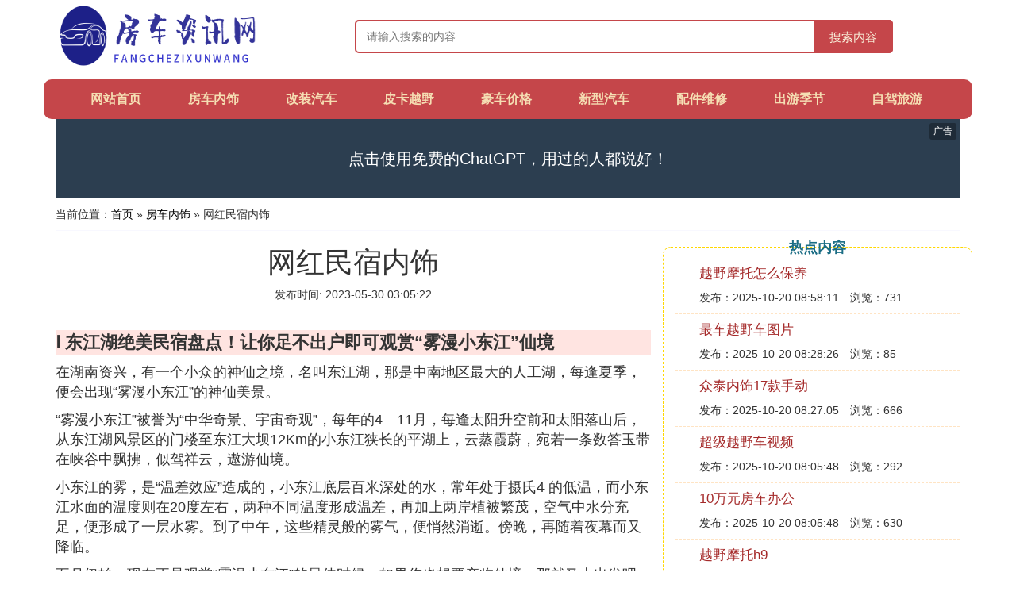

--- FILE ---
content_type: text/html;charset=utf-8
request_url: https://www.hemeirv.com/fangche_1143707
body_size: 31089
content:
<!DOCTYPE html>
<html>
	<head>
		<meta charset="utf-8" />
		<meta name="viewport" content="width=device-width, initial-scale=1.0, user-scalable=no, minimum-scale=1.0, maximum-scale=1.0"/>
		<meta http-equiv="Cache-Control" content="no-siteapp"/>
		<meta http-equiv="Cache-Control" content="no-transform"/>
		<title>网红民宿内饰_东江湖绝美民宿盘点！让你足不出户即可观赏“雾漫小东江”仙境_房车资讯网</title>
		<meta name="description" content="本资讯是关于东江湖绝美民宿盘点！让你足不出户即可观赏“雾漫小东江”仙境,安吉“网紫”民宿来了颜值、景观双C位无边泳池真绝了,民宿装修什么风格比较好2021吸引人的民宿装修风格在这里,2021北京网红打卡地推荐｜这些颜值爆表的酒店民宿让人心动了！相关的内容,由房车资讯网为您收集整理请点击查看详情"/>
		<link href="//www.hemeirv.com/fangche_1143707" rel="alternate" hreflang="zh-Hans">
		<link href="//www.hemeirv.com/big5/fangche_1143707" rel="alternate" hreflang="zh-Hant">
		<link rel="stylesheet" type="text/css" href="//www.hemeirv.com/fangchezixun/css/bootstrap.min.css"/>
		<link rel="stylesheet" type="text/css" href="//www.hemeirv.com/fangchezixun/css/global.css"/>
	</head>
	<body>

		<div class="container header-area">
			<div class="row">
				<div class="logo-area col-md-3 col-sm-12 col-xs-12">
					<a href="//www.hemeirv.com/"><img class="lazy" src="//www.hemeirv.com/fangchezixun/img/loading.jpg" data-original="//www.hemeirv.com/fangchezixun/img/logo.png"></a>
				</div>
				<div class="search-area barmv col-md-9 col-sm-12 col-xs-12">
					<form action="//www.hemeirv.com/search.php" method="post" onsubmit="return check_search();">
						<input type="text" placeholder="请输入搜索的内容" name="searchword" id="searchword">
						<button type="submit" class="searchmv">搜索内容</button>
					</form>
				</div>
			</div>
			
			<div class="container row navigation">
				<ul class="list-unstyled">
					<li class="col-md-1 col-sm-4 col-xs-4"><a href="//www.hemeirv.com/">网站首页</a></li>
					<li class="col-md-1 col-sm-4 col-xs-4"><a href="//www.hemeirv.com/class_fangche_1">房车内饰</a></li>
					<li class="col-md-1 col-sm-4 col-xs-4"><a href="//www.hemeirv.com/class_refit_1">改装汽车</a></li>					
					<li class="col-md-1 col-sm-4 col-xs-4"><a href="//www.hemeirv.com/class_automobile_1">皮卡越野</a></li>					
					<li class="col-md-1 col-sm-4 col-xs-4"><a href="//www.hemeirv.com/class_limousine_1">豪车价格</a></li>					
					<li class="col-md-1 col-sm-4 col-xs-4"><a href="//www.hemeirv.com/class_cars_1">新型汽车</a></li>					
					<li class="col-md-1 col-sm-4 col-xs-4"><a href="//www.hemeirv.com/class_repair_1">配件维修</a></li>					
					<li class="col-md-1 col-sm-4 col-xs-4"><a href="//www.hemeirv.com/class_journey_1">出游季节</a></li>					
					<li class="col-md-1 col-sm-4 col-xs-4"><a href="//www.hemeirv.com/class_zijiayou_1">自驾旅游</a></li>					
				</ul>
			</div>
		</div>
		
		<div class="container content-main">
		    <script src="//www.hemeirv.com/js/a11.js"></script>
			<div class="location col-md-12 col-sm-12 col-xs-12">
				当前位置：<a href="//www.hemeirv.com/">首页</a> &raquo; <a href="//www.hemeirv.com/class_fangche_1">房车内饰</a> &raquo; 网红民宿内饰
			</div>
			
			<div class="row">
				<div class="content-left col-md-8 col-sm-12 col-xs-12">
					<div class="content-title"><h1>网红民宿内饰</h1></div>
					<div class="content-postime">发布时间: 2023-05-30 03:05:22</div>
					<div class="content-content">
					    <script src="//www.hemeirv.com/js/a88.js"></script>
<p class="subparagraph">Ⅰ 东江湖绝美民宿盘点！让你足不出户即可观赏“雾漫小东江”仙境</p>


<p> 在湖南资兴，有一个小众的神仙之境，名叫东江湖，那是中南地区最大的人工湖，每逢夏季，便会出现“雾漫小东江”的神仙美景。</p>     <p> “雾漫小东江”被誉为“中华奇景、宇宙奇观”，每年的4—11月，每逢太阳升空前和太阳落山后，从东江湖风景区的门楼至东江大坝12Km的小东江狭长的平湖上，云蒸霞蔚，宛若一条数答玉带在峡谷中飘拂，似驾祥云，遨游仙境。</p>     <p> 小东江的雾，是“温差效应”造成的，小东江底层百米深处的水，常年处于摄氏4 的低温，而小东江水面的温度则在20度左右，两种不同温度形成温差，再加上两岸植被繁茂，空气中水分充足，便形成了一层水雾。到了中午，这些精灵般的雾气，便悄然消逝。傍晚，再随着夜幕而又降临。</p>     <p> 五月伊始，现在正是观赏“雾漫小东江”的最佳时候，如果你也想要亲临仙境，那就马上出发吧~</p>     <p> 在东江湖附近有几家超漂亮的网红民宿，也在这里推荐给大家，希望大家去到东江湖，可以玩得开心，住得舒服！</p>  <p> <strong> 1、撩翻少女心的湖景民宿</strong> </p>  <p> 这是一幢坐落在资兴白廊环湖路，面朝东江湖畔的白墙清新民宿，结合民宿与旅拍的方式做民宿，让住客可以更好的薯码慧体验当地文化，观赏当地风景。</p>     <p> 民宿<a href="//www.hemeirv.com/class_fangche_1" title="内饰相关内容">内饰</a>简约而不简单，门外的无边泳池唯美浪漫，网红照片随手一拍就秒出图。</p>        <p> 还有亲子嬉水区、烧烤区、阅读区、餐厅等多处网红打卡处。</p>           <p> 民宿餐厅分为室内和室外，绿白色的配色，加上绿植和花卉，清新文艺。</p>        <p> 超级大的房间非常适合度假放松，全景落地玻璃窗，让你在房内就可以亲密接触绝美湖景。</p>              <p> 这间民宿还养了两只猫，“悦悦”和“湾湾”，一点也不怕生，还非常享受被人摸的感觉。还有一只法斗“肥宝”，超级憨，很喜欢跟漂亮小姐姐玩，喜欢撸猫撸狗的朋友们千万不能错过哦~</p>     <p> <strong> 2、多风格混搭型民宿</strong> </p>  <p> 这家民宿位于资兴秀流名居民宿区内，距离东江湖景区门口只要1.7公里，去东江湖赏景非常方便哦~</p>     <p> 民宿的整体风格是简约的Ins风，拥有一个火山沙漠风庭院，庭院里铺满了红褐色的小石头，很有异域风情。</p>        <p> 这里的房间风格很多样，星空房、古风房、卡通房、公主房......无论你喜欢什么样的风格，都可以在这里找得到！</p>           <p> 最受欢迎的是森林房，这是一个非常通透清新的玻璃房，玻璃房对面是一片小树林，绿意盎然，住在里面就好像住进了童话里的森林一样。夜晚天气好的话，还可以看到一整片繁星。</p>     <p> 民宿一楼有一个下沉客厅，布置得很有小资情调，如果遇上雨天，坐在布艺沙发上，静静的听着雨声，看雨滴从房檐落下，也非常有感觉。</p>        <p> <strong> 3、怀旧主题民宿</strong> </p>  <p> 这家以怀旧为主题的loft风民宿，位于资兴东江镇，步行15分钟就能到东江湖了！</p>     <p> 民宿的装修上有一些复古的感觉，小花园也布置得很用心，种了很多绿植和鲜花，坐在庭院的摇摇椅上，吹着微风，有一种突然开阔的感觉。</p>        <p> 民宿的公区空间比较大，设置了工业风的酒吧、咖啡书吧、儿童游乐区等，模闭庭院里还可以自助烧烤，有时候还会有一些驻场表演，夜色烂漫的时候，一群人围着听听歌、喝喝酒，非常放松。</p>           <p> 民宿一共有24间房，榻榻米房、亲子房、套房等，非常适合一群朋友或者一家人出游住宿。</p>           <p> 关注公众号 “Hello客栈” </p>  <p> 更多精彩等你来看！</p>

<p class="subparagraph">Ⅱ 北京宝藏级民宿！带娃喂牛挤奶、帐篷露营全满足，百万SUV可接送</p>
<p>

何以消烦暑，端居一院中。身在北京，虽然疫情之下不能远行，但近郊游还是很不错的选择。旅腊<br />  <br /> 在北京有这样一家民宿，可以让你带上孩子逃离城市热浪，在静谧的小院里享受闲暇时光；也可以一家紧密协作，骑骑民宿里的白马，喂喂农场里的牛羊，亲自过一把挤鲜奶的瘾。这家民宿就是位于延庆的“熙熙与宪宪De乐园”（以下简称“乐园”）。<br />     <br /> 沿着石京龙滑雪场开车十多分钟，就到达了本次的目的地民宿。乐园的创立初衷，是民宿刘老板要为家里的两个孩子——熙熙与宪宪打造的儿童乐园，同时也作为与朋友聚会小憩的根据地。而经过多次精心装修与设计，如今俨然成了北京近郊独具一格的亲子乐园民宿。<br />        <br /> 民宿有6间大床房，每间都配备独立卫浴、麻将桌、一次性浴巾马桶垫和高端品牌洗护，多个家庭同时入住毫无压力。三层天台还搭有儿童帐篷和露天泳池，非常适合朋友聚会、烧烤轰趴。<br />        <br /> 作为乐园最大的亮点，这里简直就是为儿童量身打造出的“城堡空间”：一座7米多高的巨型螺旋滑梯，可以让喜欢冒险的孩子体验从三楼顺滑到底的冲刺感，同时加固的围栏和专业边角处理，能有效防止孩童受伤；低龄段的孩子，可以在儿童爬爬区活动，也可以在小鱼池捞鱼，或在沙坑挖沙，还可以去软垫区荡秋千。此外，乐园内还有娃娃机、5米爬网、充气戏水池、扭蛋机、棉花糖机等设施，全部对儿童开放。<br />     <br /> 更让人惊喜的是，乐园内还养了一只1米多高的吉祥物——白龙马，颜值高、脾气好，小朋友们可以在家长陪同下，在院里和村落骑乘遛弯拍照，也可以到隔壁农场“探亲访友”，在那里，小朋友可以体验到喂养牛羊的快乐，还可以自己动手丰衣足食，现挤牛奶品尝原汁原味的奶皮鲜奶。<br />     <br /> 对于乐园的地理位置，更可谓得天独厚。周边石京龙滑雪场、龙庆峡度假区和玉渡山风景区，开车拆局滑10多分钟抵达。为了方便拖家带口过来旅行的家长们，刘老板还把自己价值100多万的领航员豪华SUV当成了管家车，由自己担当司机，负责应急接送在周边景区游玩的客人们。<br />     <br /> “本身这就是我给孩子们打腊信造的乐园，所以希望所有来过的小朋友都能通过园内的体验和 游戏 挑战收获自信和快乐，也希望客人能把这当成自己家一样，在这里享受城市之外的休闲时光。”谈及自己民宿的运营理念，刘老板这样描述心里的愿景。<br />     <br /> 而正是由于刘老板的这份孩子梦和热心肠，如今的乐园已经成长成了延庆有口皆碑的网红民宿，并吸引到了央视 财经 的新闻采访。对于目前一房难求的现状，接下来刘老板还打算扩充民宿面积，同时还将承接婚礼、会议等团体服务，并将陆续开拓营地帐篷等更加丰富的住宿 娱乐 业态等。<br />     <br /> 眼前无长物，窗下有清风。这个炎炎夏日，京郊避暑还想入住民宿的话，那就首选乐园吧！
</p>
<p class="subparagraph">Ⅲ 宜兴山中藏着一家高颜值民宿，老宅改造而成，有种回到了家的感觉</p>
<p>

宜兴 旅游 业这些年发展非常快，由此也促进了 旅游 相关产业的发展，“民宿”就是其中之一。 <br />  <br />  前几天到宜兴游玩，打卡了云湖风景区、乾园茶厂、古南街等景区，晚上则是住在藏于山中的民宿，这丛颂家民宿人气很旺，是当地小有名气的网红民宿，名字叫“乐天  ·陶山居 ”。<br />     <br />  乐天陶山居坐落在  宜兴市张渚镇境内的山中，与云湖风景区直线距离约3公里。 <br />  <br />  众所周知，宜兴享有“陶都”的美誉，当地的陶器紫砂壶闻名世界，所以在当地可以看到许多以“陶”开头的点名，本以为这里陶山居也是如此，询问了店主后才得知，原来这家民宿的主人叫“陶青”，因主人姓而得名，也是一语双关了。 <br />     <br />  最初时，这里是一栋二层老房子，为陶青父亲当年建造，如今摇身一变成了当地的网红民宿。在最初改造时，主人坚持“修旧如旧”的原则，整体布局几乎未变，只是在原先的基础上进行了一番美化，而原来告喊的那股子古旧气息依然存在，蕴藏在院落及房屋的角角落落。 <br />     <br />  院落外有一条小溪，小溪旁是一大片草坪，这里是民宿的户外休闲区域，高大葱郁渗友郑的树木环绕四周，使得这里看起来格外的幽静。夏末秋初的傍晚已经比较凉爽，三五好友坐下来聊聊天、喝喝茶，非常的惬意。当然，一定要注意防虫蚊，山中的蚊子可非常厉害的哦。 <br />     <br />  房间以24节气命名，比如秋分、立夏、谷雨、雨水等，我住宿的是“雨水”。 <br />  <br />  推门而入，古色古香的气息扑面而来，别出心裁的床头设计让人眼前一亮，宜兴竹海众多，就在民宿周边就有大片的竹海，采用竹子打造的墙壁给人一种返璞归真的感觉。 <br />     <br />  我们晚餐是在民宿解决的，比较有趣的是，这里有一间“星空玻璃房”，正是我们晚餐的用餐点。还别说，在绿树环绕下，室内暖黄色的灯光亮起的那一刻，着实让我惊艳了，宛若秘境，又宛若给人一种新生的力量，脑海间的烦恼与不悦瞬间消失的无影无踪，还会有一丝浪漫的气息哦。 <br />     <br />  生态的食材、地道的烧制方法，让这每一道菜肴都是色香味俱全，瞬间勾起了我的食欲。大家喝着酒、唱着歌、看着星空、吃着美味佳肴，那感觉真是滋润。 <br />     <br />  餐后出去逛一圈，回到民宿发会儿呆，竟然发现这里还藏着一座“泳池”，虽然不大，但这可是在山里。若是你也要到这里来，记得带泳衣哈。
</p>
<p class="subparagraph">Ⅳ 广州周边4大避暑网红亲子民宿，带娃看云海游无边泳池丨南方民宿</p>


<p> <br />  </p>  <p>   暑假带娃出游最让人头疼的就是住宿啦  </p>  <p>   普通酒店早就住腻！乏味单调不说  </p>  <p>   还动不动就订不到房间  </p>  <p>   其实小南觉得不妨找家喜欢的民宿住下  </p>  <p> <br />  </p>     <p> <br />  </p>  <p> <br />  </p>  <p>  <strong>  01 </strong>  </p>  <p>  <strong>  藏在云海山巅的隐世民宿 </strong>  </p>  <p> / 清远外寓精品民宿 /</p>  <p> <br />  </p>     <p> <br />  </p>  <p>   一草一木都是最自然的模样  </p>  <p>   在这里就算是随便走走都够玩上一整天  </p>        <p> <br />  </p>  <p>   小南最期待的就是 <strong>  悬崖无边泳池 </strong>  啦  </p>  <p>   面朝一片童话森林，视野一级棒  </p>  <p>   270 都能尽享秀丽山景  </p>  <p>   是不祥核是有种去了巴厘岛或清迈的感觉  </p>  <p> <br />  </p>           <p> <br />  </p>  <p>   在外·寓的周末 <strong>  永远不会无聊 </strong>  </p>  <p>   睁开眼就能看到最美的晨曦  </p>  <p>   在庭院中泡茶小坐，读本小书  </p>  <p>   小坐发呆、聊天悠然自在  </p>  <p> <br />  </p>           <p> <br />  </p>  <p> <br />  </p>  <p>  <strong>  02 </strong>  </p>  <p>  <strong>  湖畔的“小巴厘岛”野奢民宿 </strong>  </p>  <p> / 惠州惠东爱树·白马河畔 /</p>  <p> <br />  </p>  <p>  <strong>  蓝天白云下让人彷如巴厘岛度假 </strong>  </p>  <p>   民宿精致的雕琢，用心的布置  </p>  <p>   白马河畔像是一件奢侈品与情怀的结合  </p>  <p> <br />  </p>     <p> <br />  </p>  <p>   踏入民宿最让人吸睛的  </p>  <p>  <strong>  180 的独栋网红书屋 </strong>  </p>  <p>  <strong>  3层楼高的书墙 </strong>  </p>  <p>   整整收藏了 <strong>  3000+ </strong>  册图书！  </p>  <p> <br />  </p>     <p> <br />  </p>  <p>  <strong>  爱树的泳池总是刷爆票圈的C位 </strong>  </p>  <p>   面对田野风光，无边际的设计  </p>  <p>   让人感觉能零距离接触自然  </p>  <p>   旁边躺椅也能体验一番巴厘岛式的日光浴  </p>     <p> <br />  </p>  <p>   房间中也将精致贯彻到底  </p>  <p>   房间有多种适合亲子度假的房型  </p>  <p>   暖色调的灯光、贴心子母床设计  </p>  <p>   最赞的是庭院中放置浴缸  </p>  <p>   亲近一番自然，体验一下乡村的静谧  </p>  <p> <br />  </p>        <p>    庭院亲子房  </p>  <p> <br />  </p>  <p>  <strong>  全景透明玻璃的天花板设计 </strong>  </p>  <p>   视野开阔的山景简宴姿让人心情大好  </p>  <p>  <strong>  迎着第一缕阳光吃早餐 </strong>  </p>  <p>   心情好像也会格外美好  </p>  <p> <br />  </p>     <p> <br />  </p>  <p> <br />  </p>  <p>  <strong>  03 </strong>  </p>  <p>  <strong>  天堂山水库的天然山泉水 </strong>  </p>  <p> / 惠州龙门·爱树天堂小镇 /</p>  <p> <br />  </p>     <p> <br />  </p>  <p>   天堂小镇户外泳池的水源  </p>  <p>   就来源于五公里外的 <strong>  天堂山水库 </strong>  </p>  <p>   水质纯净清凉，最适合夏天带娃畅游  </p>  <p> <br />  </p>     <p> <br />  </p>  <p>   还可以爬上楼顶  </p>  <p>   体验同样是山泉水注入的的 <strong>  圆形泳池 </strong>  </p>  <p>   一边看360 无死角的迷人山景  </p>  <p>   大概是这个夏天最惬意的体验~  </p>  <p> <br />  </p>     <p> <br />  </p>  <p>   带娃换上炫酷的游泳装备  </p>  <p>   一脚跳进这个山泉水泳池  </p>  <p>   慢慢地感受这个清凉的夏天  </p>  <p> <br />  </p>     <p> <br />  </p>  <p>   山居，顾名思义  </p>  <p>  <strong>  每间房间都能开窗见山 </strong>  </p>  <p>   房间庭院安置了小板凳  </p>  <p>   和娃在大自然里拥抱春天气息  </p>  <p> <br />  </p>     <p>     山景阳台大床房-红枫  </p>  <p> <br />  </p>  <p>   晚上澄澈的天空中 <strong>  繁星涌动 </strong>  </p>  <p>   带娃到林间去追寻 <strong>  萤火虫 </strong>  的踪迹  </p>  <p>   开启最贴近大自然的一次旅程  </p>  <p> <br />  </p>        <p> <br />  </p>  <p> <br />  </p>  <p>  <strong>  04 </strong>  </p>  <p>  <strong>  藏在仙鹿湖边的自然居所 </strong>  </p>  <p> / 惠州博罗上良民宿 /</p>  <p> <br />  </p>     <p> <br />  </p>  <p>   这个民宿坐落于一个神秘的民宿村落  </p>  <p>   毗邻岭南第一山罗浮山旁  </p>  <p>   民宿一开业凭借独特设计圈粉无数  </p>  <p>   连入住前台都是 <strong>  超适合拍照 </strong>  的 <strong>  落地书墙 </strong>  </p>  <p> <br />  </p>        <p> <br />  </p>  <p>   不止于“吹吹风”、“拦绝看看风景”  </p>  <p>  <strong>  陶艺、采摘、捕鱼、游船、垂钓 </strong>  </p>  <p>  <strong>  逛村、骑行、徒步…… </strong>  </p>  <p>   尝试和孩子们从未有的亲子活动  </p>

<p class="subparagraph">Ⅳ 2021北京网红打卡地推荐｜这些颜值爆表的酒店民宿，让人心动了！</p>


<p> 住宿，就是一睁眼的旅行，它时而熟悉、温暖，时而陌生、疏离。旅行中，好的住宿，不仅仅是梦的容器，还装着山川湖海、璀璨霓虹。</p>  <p> <strong> Read and Rest Hotel 念念行旅</strong> </p>     <p> “Read and Rest Hotel 念念行旅”是共享际孵化的杂志阅读酒店品牌，以阅读主题为核心，酒店及商业为基本运营模式。该项目为老旧建筑进行翻新，以精品读物为核心，将整栋建筑化身为一本立体杂志，同时融入创意性文化内容、聚集多元化社群，打造成为复合型生活体验空间，旨在通过阅读+旅行形式，扩充全新的文化生活与社交体验。60间精品客房，每间配备多本精选杂志代替电视置于房内，为更多回归阅读的人群提供沉浸式阅读旅行体验。</p>  <p> 念念行旅酒店(北京南锣鼓巷北新桥地铁站店)位置：北京市东城区东四北大街69号,近雍和宫西门</p>  <p> <strong> 百花山社</strong> </p>     <p> 百花山社位于百花山国家级自然保护区内百花山山腰，海拔1100米处的黄安坨村。</p>  <p> 百花山社是以商务、文化、休闲、亲子、户外、团建、青旅等为主题打造的高端精品民宿，环境知性优雅。现在可运营有3个院、15间房，能同时容纳35人住宿，接待20-40人会议，目前还有几个小院处于规划设计中，预计2022年全部投入运营，届时总体接待人数能达到90人，经营面积达2000 左右。</p>  <p> 百花山社民宿位置：北京市门头沟区清水镇黄安坨村34号</p>  <p> <strong> 北京金隅八达岭皇冠假日酒店</strong> </p>     <p> 北京金隅八达岭皇冠假日酒店是由北京金隅集团股份有限公司投资兴建并由洲际酒店集团运营管理，在建设阶段便已成功签约成为“北京2022年冬奥会官方接待酒店”之一。酒店整体以松柏为灵感打造并取材于自然界中的众多生灵，让每位下榻宾客充分舒缓旅途疲惫，带来如同步入自然界的灵感享受。酒店拥有274间客房、3个多元化的餐厅、大宴会厅、户外草坪、健身房以及儿童活动区等设施，丰富宾客的商务亦或度假出行。位于园区的温泉滚启也将于今年年初惊喜亮相，延庆必打卡的艺术温泉度假酒店，不负爱与期待。</p>  <p> 北京金隅八达岭皇冠假日酒店位置：北京市延庆区妫水北街1号1-14幢</p>  <p> <strong> 北京陌上花开乡村民宿</strong> </p>     <p> 陌上花开，缓缓归，京郊网红民宿打卡地——陌上花开乡村民宿，地处雾灵山北麓，是北京第一缕阳光升起的地方——密云区新城子镇花园村，小村也是《我们向往生活》的拍摄地。目前，陌上花开乡村民宿由5套不同风格的院落组成：食栈、白桦书院、安达木河&#8226;左岸、花粟等院落。共有14个卧室，可同时接待40人。拥有风格不同的各式客房、餐厅、厨房以及可供游客小憩的休息区，客房均设有空调、独立卫生间，整体风格古朴典雅、浪漫轻奢。自开业以来，以其古朴典雅、轻奢浪漫的装修风格和如梦似幻的内外环境吸引着京津冀的广大民宿爱好者光临。</p>  <p> 2022年底前，在密云不同地区将拥有20个不同风格的院落，可同时接待160人以上。并与亲子农场、文化品鉴、 旅游 康养等业态相融合，全面提升游客民宿旅居的体验感。</p>  <p> 陌上花开乡村民宿位置：北京市密云区新城子镇花园村12号</p>  <p> <strong> 北京天毓山庄</strong> </p>     <p> 北京天毓山庄 旅游 开发有限公司位于北京市房山区周口店镇辛庄村，始建于2005年大好如，是利用原有的荒山及废旧矿坑，经过几年的修建改造，现已建设成为一座具有浓郁欧洲风情的园林式小镇，突出生态种植、乡村 旅游 及 健康 养老，是集餐饮、住宿、会议、培训、 娱乐 、运动、观光、采摘、种植、喂养、烧烤、篝火等为一体的大型休闲、度假的园林式酒店。天毓山庄凭借德国北部山地建筑风格及景观园林的艺术特点，赢得了各界朋友良好的赞誉，也成为房山区废旧矿山改造的经典案例。</p>  <p> 天毓山庄巴登堡阁位置：北京市房山区周口店镇辛庄民族村(近周口店猿人遗址)</p>  <p> <strong> 北京朝林松源酒店</strong> </p>     <p> 北京朝林松源酒店位于北京国家级经济技术开发区——北京经济技术开发区核心商务区，毗邻博大公园，距离北京最大的湿地公园——南海子公园仅2公里，堪称商务、会议、度假胜地。酒店以超五星级标准建造，高贵不失典雅，大气不乏精致。店内珍藏袜或超百幅国际名师创作的画作真迹，拥有施坦威135周年特别珍藏版“金榆翡翠”钢琴，配有老相机博物馆、朝艺术中心，让每一位远道而来的贵宾尽享饕餮艺术盛宴。酒店以体验真诚、感受尊贵为理念，各具特色的客房363间，2500平方米餐饮空间，3000平方米休闲 娱乐 空间，2200平米室内会议空间，可以为贵宾提供“一站式”服务，满足多种需要。希望贵宾在精致典雅的环境和细致周到的服务中度过一段美好时光。</p>  <p> 朝林松源酒店位置：北京市大兴区荣华中路19号朝林广场c座</p>  <p> <strong> 白塔之光酒店（莲咖啡）</strong> </p>       <p> 天恒白塔之光国际青年旅舍位置：北京市西城区阜成门内大街185号(近阜外医院,北京儿童医院)</p>  <p> <strong> 采薇山舍</strong> </p>     <p> 采薇山舍含有三个各具特色的院子，分别为和园、筱苑、童话木屋。和园是花园式风格——小桥流水、平台楼阁、三季赏花、四季常绿。紧邻的乡愁官收藏着颇具情怀的房主小时候收藏的物件和志趣相同的友人捐赠的物件，让80、70、60、50后勾起年轻时的回忆。依照记忆房主重现了儿时一年级（3）班的教室，手摇铃、三八线找回同桌的你，和上课传纸条的你我他！教室外的农耕文化体验活动包含亲子互动手推磨，制作玉米碴子。大、小朋友晚上吃着用柴火煮出的亲自制作的玉米粥定会别有风味。优雅静谧，古今结合的筱园；精巧别致、童话般的木屋，多种体验期待您的光临！</p>  <p> 采薇山舍位置：北京市房山区</p>  <p> <strong> 大城小苑精品民宿</strong> </p>     <p> 这里有诗，也有远方。八个风格迥异的院落组成精品民宿群——大城小苑，灰色的砖石与瓦片让院落与山色相融，风景自然天成。结庐而居，来一场偷得浮生半日闲的修行。赏花、品茶、休闲、聚会，在这个与草木为邻、与山色相容的别院，无需案牍劳形的烦扰，山间空气通透清明，雨后若隐若现青草树木的清香，满足人们对天然环境的渴求。民宿自带餐厅，全部使用无机蔬菜，鸡肉使用自然生长的家养鸡，由五星级酒店大厨亲自下厨，从食材到上桌，保证菜品外观、口感上乘。270度超大窗景，让游客与自然的接触更加直接。</p>  <p> 大城小苑精品民宿位置：北京市密云区下栅子村下窝铺</p>  <p> <strong> 后院驿站</strong> </p>     <p> 后院驿站拥有四套院子和一个活动场地，其中山楂院、柿子院、厂仓为合院整租形式。山楂院包含三间客房，提供两个三人间、一个三人榻榻米间，最佳接待量9人；微墅包含三间客房，可整租可分租，每间客房最佳接待人数为2成人+1-2儿童；主题房暮里为日式江户风客房，最佳接待量2人；柿子院包含三间客房，提供一个四人间榻榻米，2个三人间榻榻米，最佳接待量10人；厂仓包含四间LOFT客房，一间平层客房，可整租分租，最佳接待量10-16人；木工工坊是活动场地，可承办小型会议、主题聚会、影视拍摄等。后院驿站可承担50人左右的住宿、会议。除此之外还有烧烤露台、咖啡厅、公共休息区等，满足朋友聚会、公司团建、家庭度假等需求。</p>  <p> 后院精品民宿RareYard位置：北京市昌平区阳坊镇后白虎涧村梨园巷21号</p>  <p> <strong> 石玖的院</strong> </p>     <p> 在石玖的院子，静坐其中听风声、水声、竹林声，观池中鱼花、听鸟叫虫鸣。约三五好友、品一杯香茗。离一时尘嚣、享一刻清平。</p>  <p> 石玖的院位于十三陵大宫门，极为便利的交通并不会影响到小院的清幽。庭院吸收了徽派、苏式园林及日式枯山水的元素，夏可赏花、冬能观雪。庭院烧烤区，独立又与小院融合一体，美式烤炉让烧烤更有乐趣！</p>  <p> 四间客房简洁且便捷，家具基本选用实木，每个房间都准备了茶具，读书品茗惬意至极。</p>  <p> 厨房设施极为齐全。现磨咖啡为您的下午茶提供多一份选择。而豆浆机又为您的早餐平添一份营养。自动贩卖机让您足不出户即可及时选购各类饮品。</p>  <p> 开业至今三年有余，始终零客诉。来石玖的院，不失为一种极为明智的选择！</p>  <p> 明十三陵·神路-大宫门位置：北京市昌平区十三陵特区昌赤路明十三陵内</p>  <p> <strong> 山今宿精品民宿</strong> </p>     <p> 山今宿坐落于北京密云，它是80后设计师杨光对“生活应有模样”的勾勒与沉淀，从选址、设计到建造、装潢均亲力亲为。它野而不僻，简而不陋。沐浴自然的同时也配备现代舒适家居，如智能马桶、智能窗帘、五星级布草、马油洗浴用品等。它也是京郊一家极受欢迎的标杆性民宿，是大型综艺节目《了不起的长城》《我的桃花源》《跟着书本去旅行》等拍摄地，受过央视、北京卫视多次采访。</p>  <p> 北京山今宿民宿位置：北京市密云区新城子镇崔家峪村下梢子8号</p>  <p> <strong> 森林乡居度假酒店</strong> </p>     <p> 森林乡居是北京海拔最高的高端乡村度假酒店，位于北京市房山区蒲洼乡东村花台景区内，在海拔1208米处。身处在这里，眼耳鼻舌身意，骤地全被“氧”活了。</p>  <p> 森林乡居在数十万平米的茂密森林中营造21栋原生态木屋，内部按照精品酒店精装修，管家式服务。同时拥有四合院落式房屋6000余平方米，配套特色标准客房25间。四合院院落内配套松果农场餐厅，梯田咖啡厅、露台烧烤BBQ、森林健身房、茶室（禅意）、农耕文化（农场及小型动物园）、观景平台等，康体 娱乐 室有高山网球场、篮球场、台球室、棋牌室，多功能会议室、小型电影院等。设立室内外儿童园1000余平方米等丰富的室外游乐设施，尽情享受户外运动的乐趣。</p>  <p> 餐饮方面配套阳光餐厅500余平方米，按照当地当季的食材制作乡村创意菜。</p>  <p> 北京森林乡居度假酒店位置：北京市房山区蒲洼乡东村(近花台景区)</p>  <p> 请注意！前往打卡地游玩前请先确认打卡地是否正常营业，并提前预定哦 </p>  <p> 温馨提示：疫情防控期间，外出游玩时请您严格遵守目的地防控要求，并做好个人防护措施。</p>

<p class="subparagraph">Ⅵ 长沙民宿推荐</p>


<p><strong>出门游玩时，选择住宿地点真的是一件非常令人头疼的事情。作为长沙土著，为大家推荐几个比较有特色的民宿，为所有喜欢长沙的朋友，解决“玩长沙住哪里”的问题。</strong></p><p><img class="lazy illustration" src="//www.hemeirv.com/images/loading.jpg" data-original="//www.hemeirv.com/img_2f738bd4b31c8701edaa3270357f9e2f0708ff0c?x-bce-process=image%2Fresize%2Cm_lfit%2Cw_600%2Ch_800%2Climit_1%2Fquality%2Cq_85%2Fformat%2Cf_auto"/></p><p>1、夜丘民宿</p><p>夜丘民宿位于岳麓山脚下，模卖环境优雅。后院有一面种满各种绿植的小山坡，树影婆娑，山色空濛。从全景玻璃窗望去，好似身处森林之中。</p><p>在民宿5层画廊，长期布展民宿主理人私人收藏的画作雕塑等，值得一看。6层为江景露台，可俯瞰绝斗湘江和橘子洲头。月上高楼，仰望星空，旅居的心灵得到尽情的休憩。<br /></p><p>值得一提的是，门店距离岳麓山景区东门步行仅5分钟，到湘江边步行仅2分钟。地铁一站路即到橘子洲头，打车约5-10分钟或地铁两站路即可到市中心打卡太平街、五一广场和国金IFS等。</p><p>2、直山木集</p><p>吴卓羲、林峯、吴莫愁等20多位明星打卡过的直木山集，你一定得来体验。民宿背靠寨子岭森林公园，距离长沙主城区约半小时车程，周边绿化度高，为名副其实的天然氧吧。内饰以侘寂风装修为底，搭配原木色家具，主打自然简朴概念，低调而不失格调。</p><p>该民宿客源多以家庭出行为主，可承接聚会、团建、会议、婚礼等。除山间图书馆、户外卡拉OK、棋牌桌游等设施外，还可泳池戏水、户外烧烤、投喂兔子，一站式满足所有年龄层度假需求。</p><p>3、什么柠檬泳池民宿</p><p>位于寨子岭森林公园附近的新晋网红“什么柠檬泳池民宿”，从名字看来，就知道与玩水脱不了关系：两大露天泳池配上白色度假休闲躺椅，好玩又出片。</p><p>趁着秋老虎还没走，不如带上亲朋好友欢乐戏水，共品漂浮下午茶。夜幕降临，在民宿自带的户外露营基地来一场BBQ自助烧烤，体验浪漫巴厘岛度假生活。</p><p>4、桐乐民宿</p><p>云烟锁青山，溪水入院庭。在长沙县影珠山海拔380米处，有一处竹林环绕间的桐乐民宿。影珠山美景。在这里，你可以沏一壶茶、捧一本书，树荫下逗猫遛狗看日落，纵情享受举头望明月，低头闻花香，柴扉倚苍苔，古树并码磨绕窗楼的山居生活。</p>

<p class="subparagraph">Ⅶ 三亚民宿推荐三亚民宿推荐酒店</p>
<p>

1、带娃去三亚，想住民宿有哪些选择？2、三亚民宿住哪里比较好3、三亚湾民宿推荐4、三亚民宿哪些都值得推荐？5、三亚民宿推荐三亚亚龙湾必住民宿6、三亚10家最棒的民宿<h2id=&#39带娃去三亚，想住民宿有哪些选择？&#39>带娃去三亚，想住民宿有哪些选择？</h2><br>我来我来，这题我会！以前和朋友去三亚玩的时候做足了攻略，当时看了好多民宿，我都整理下来啦！<br>1.仁恒海棠湾小区<br>安全性五星<br>可住人数8人<br>中国十大豪宅之一，出小区就是沙滩，距离三亚免税店就十分钟的步行距离，交通各方面都很方便。<br>2.泰墅亚龙湾<br>安全性五星<br>可住人数8-9人<br>这家民宿是妥妥的东南亚风格，位于亚龙湾国际旅游度假区内，周边有风情小吃街和海底世界，环境和安全性都非常可。<br>3.天空之墅大东海<br>安全性五星<br>可住人数14人<br>网红民宿馆，房间内的设施非常齐全，有点类似轰趴的感觉，能配答玩的东西特别多，适合带小朋友出行~<br>人多的时候最佳的选择就是住别墅，单看一晚上价格比较贵，但平摊下来一个人可能也就百来块钱。建议题主多在各种APP、旅游网站上对比一下，这样才能get到最优选。有些小众网站做得也还不错，类似“我出价网”这种，通过讨价还价，能省下不少钱，价格很实惠了，而且在一定程度上避免了某些大厂的杀熟<br><h2id=&#39三亚民宿住哪里比较好&#39>三亚民宿住哪里比较好</h2><br>推荐几家性价比高的民宿，阳光大海~春暖花开！<br>1、【海云栖】<br>公寓位于三亚湾椰梦长廊，属于三亚的黄金地段，近看大海，远望青山及美丽的三亚河，闹中取静，远眺南海观音慈悲普度。放眼望去，椰梦长廊尽收眼底。可以住4个人，300多块钱，简直是非常划算！<br>地址：三亚-三亚湾-金鸡岭街21号-海岸龙庭<br>入住民宿者均可在顶楼超级海景观景露台享受慵懒度假时光，清风徐来，惬意盎然，房东特别喜欢交朋友，作为一个本地人最喜欢的就是告诉房客一些小众玩法。小区休闲凉亭，篮球场，健身器材，公共停车场，儿童滑梯，24小时保安巡逻~可以放心入住。<br>2、【存夏】<br>超级海景公寓，俯瞰大海和沙滩，好不惬意，晚上的时候还可以去景观露台，设有圆桌可提供烛光，吹着海风吃着烛光晚餐，只是想象都觉得岁月静好。可以住2人。<br>民宿的装修，简单轻复古，有种高级感。白蓝色的配色，超级舒适放松。还有超大投影屏，躺在床上就可以享受，沉浸式的观影享受。<br>3、【三亚恋海】<br>在温馨的大床上静静的躺着倾听着海浪的声音，门口的沙滩上人们沐浴着暖暖的阳光，楼下老人家陪着孩童戏耍，映入眼帘的是如诗如画的风景。可以住2人。<br><h2id=&#39三亚湾民宿推荐&#39>三亚湾民宿推荐</h2><br>三亚湾民宿推荐有三亚千浔屿宿设计民宿、三亚悦朋·海半间民宿、三亚西西里精品民宿、三亚湾情景海湾海景民宿、三亚大东海HOME套房度假海景民宿等。 <br>1、三亚千浔屿宿设计民宿<br>民宿是独栋别墅带有幽静别致的院子、秋千、座椅、躺椅和吊床，房间布置装修和网红泳池别具一格；中式风格大厅配有休闲区、茶室和书吧；还设有成人网红透明无边泳池、儿童泳池和儿童海洋球池。<br>2、三亚悦朋·海半间民宿<br>垂直亲海距离50米，房间设计主题风格多样，更有海景房等您宠溺。民宿提供有条件免费使用泳圈、儿童沙滩玩具、太阳帽、洗衣机、熨斗等服务，可提供蜜月布置（至少提前一天预约。<br>3、三亚西西里精品民宿<br>入住就能享受免费一日三餐（家常菜，进店免费赠送水果盘和两瓶饮用水，连订3晚可免费享受海鲜加工一次，连订5晚以上可免费享受单程接机或送机一次。民宿一楼有台球吧、自助ktv，三楼还有网红泳池，距离大东海海边十分钟路程，游在山水间住在人情里。<br>4、三亚湾情景海湾海景民宿<br>一线湾区岸线选址，出小区过马路即是三亚湾椰梦长廊海滩，50米亲海距离，适合蜜月、亲子、康养三大主题。<br>5、三亚大东海HOME套房度假海景民宿<br>出小区过马路即是大东海海边浴场沙滩，蜂蜂们可穿泳衣前往，客栈楼下有各式美食，特色文妈后安粉、海鲜火锅、烤肉等，附近还有超市，夏日百货，吃喝购物非常方便。培铅慧<br><h2id=&#39三亚民宿哪些都值得推荐？&#39>三亚民宿哪些都值得推荐？</h2><br>三亚民宿推荐：三亚海盗船家庭旅馆、三亚半夏别馆、三亚巢汐艺术旅居、三亚微蓝艺术旅居、三亚摩卡时光海景旅舍。<br>1、三亚海盗船家庭旅馆<br>在三亚，也有一家海盗风格的家庭旅馆，特别推荐，里面的房型每一款都爱啊~如果把来三亚旅行比作一次远航，那么这里的沙滩、蓝天、白云、椰林、海风，无疑是航程中最有爱的存在，海盗船就可以实现哈哈哈。<br>2、三亚半夏别馆<br>半夏别馆主要以美式乡村风格为主要基调，你激唤可以拥有属于的自己秘密小后花园哦，园内花朵竞相绽放。安静的花园，给人一种自然、舒适的体验感~<br>坐在小院里，一杯香浓醇厚的咖啡，一本充斥喜怒哀乐的小说，一份平和的心情，在喧嚣复杂的世界里，以一种前所未有的安然姿态享受难得的闲适时光。只要你来，就会爱上这里。<br>3、三亚巢汐艺术旅居<br>三亚的个性民宿，店家在背景墙上做的“艺术旅居”。其中的“云上潮汐”，配的是蓝白条纹的床头，好似潮汐时，海水的涨落。还有飞翔的海鸥，近处的被夕阳，染成了金色。这种意境，闭着眼慢慢享受。<br>4、三亚微蓝艺术旅居<br>超特色的英伦范儿装修风格，有着极其浓烈的艺术气息。看看柜子的质感，沙发的布料，都让人能享受到一个优质的假期。<br>5、三亚摩卡时光海景旅舍<br>一面推窗是大海，一面是城市，点缀着红白的窗帘、床品、灯饰。海滩边椰树成林，眺远望去就能看见“漂浮”在蔚蓝海面上的东岛和西岛。日落时分是这里最美的时刻，夕阳、彩霞、早到的星星构成一副夺目的画面，而你就身临其境中。<br>三亚旅游注意事项<br>海南岛紫外线辐射很强烈，游客要带好墨镜、高指数的防晒霜和遮阳伞；要注意选择一些透气的衣服穿，多喝水及适量含盐的汽水。<br>如果出现中暑症状，应及时脱离闷热环境，到凉快的地方休息，服务一些十滴水之类的药物。海南旅游需要穿旅游鞋，不可穿皮鞋。<br>参加高速摩托艇、水上飞机、高速游轮活动的游客要听从该处工作人员的安排，并穿好救身衣，落实各项安全措施，切忌麻痹大意。<br><h2id=&#39三亚民宿推荐三亚亚龙湾必住民宿&#39>三亚民宿推荐三亚亚龙湾必住民宿</h2><br>三亚民宿推荐<br>三亚亚龙湾必住民宿【景咖城市民宿（亚龙湾博后村店】<br>地址：三亚市吉阳区华皓亚龙府<br>_推荐理由<br>【房源介绍】<br>小区隶属于亚龙湾海域附近，三亚唯一的中式王府风格设计的小区，属于亚龙湾最高档的住宅生活小区，从一居室到别墅，多种房型可供选择，面积50-600_。小区保安24小时值班，封闭式管理规范安全。背靠亚龙湾天堂森林公园，免费的天热氧吧~<br>【周边推荐】<br>1.推荐亚龙湾热带天堂森林公园，《非诚勿扰2》的取景拍摄地，距离小区15分钟车程的打卡拍照圣地。<br>2.推荐三亚千古情景区，称之为“一生必看的演出”，距离小区30分钟车程的视听盛宴。<br>3.第三推荐亚特兰蒂斯水世界/水族馆，距离小区30分钟车程哦。<br>4.亚龙湾风景天下第一湾（12公里，这里是亚龙湾海滩哦，三亚最好的沙质哦<br>【附近交通】<br>亚龙湾火车站（9.8公里<br>凤凰机场（24.5公里<br>【附近美食】<br>百花谷商业街（11公里这边是一个商场，里面也有各种美食，价格偏高<br>三亚国际免税城（20公里左右<br>亚龙湾国际玫瑰谷（9.2公里购物广场<br>六盘村（8.3公里这里有地方小吃<br>【农贸市场】<br>吉阳区鸿港农贸市场（8.4公里左右<br>餐厅/水果/蔬菜/超市，这边是一个很大的农贸市场，海鲜，水果，蔬菜，很齐全，一定要和老板讲价<br><h2id=&#39三亚10家最棒的民宿&#39>三亚10家最棒的民宿</h2><br>三亚10家最棒的民宿分别是：三亚十步海岸精品客栈、三亚一米海岸海蓝蓝海景民宿、三亚_乐冲浪客栈、路坡居室、“鹿饮溪”主题民宿、子水·青庐、松涛书院、学而山房、菩墅清奢民宿、花筑·铜鼓岭海暇民宿。<br>1、三亚十步海岸精品客栈<br>位于三亚天涯镇，西二街小组36号，近白龙街。客栈下楼就是沙滩，因为离海近在咫尺，所以取名十步海岸。<br>2、三亚一米海岸海蓝蓝海景民宿<br>位于三亚湾路滨海别墅区9栋，近凤凰岛转盘。一线海景，又处在热闹市区商圈，可步行至商业街，是一家具有滨海城市浓郁气质的海景度假民宿。虽然没有沙滩，但与海连在一起，触手可及。民宿之前曾叫一米海岸，因为离海只有一米。<br>3、三亚_乐冲浪客栈<br>位于海棠湾镇滕海村后海湾，蜈支洲码头旁。是一家以冲浪为主题的客栈，门前即是沙滩。<br>4、路坡居室<br>民宿设计开发融合了博鳌当地南洋文化与琼海传统民居建筑，花砖墙、百年古巷、骑楼等极具海南特色的文化符号相融一体，让每位来客得以一窥乡土文化之魂。<br>5、“鹿饮溪”主题民宿<br>潮起鲸入海，林空鹿饮溪。这座占地五百多平的百年废弃宅院，经过精心设计后令人眼前一亮，前院以海洋为主题，客厅垂吊的鲸鱼灯、蓝色水晶茶几、湖蓝门框许以观者大海的梦境；后院以森林为主题。<br>6、子水·青庐<br>坐落于热带雨林之间，依山傍水，四面通透，终年沐浴海岛的阳光海风，与自然和谐相融。传承了“青庐”一贯的风格，整体改造由青石钢结构和玻璃，构建了一座庄严的殿堂。坐下来喝一杯清茶，看一场日落，赏一片云彩，看世间万千，慈悲喜舍，浸于这份云水禅心。<br>7、松涛书院<br>民宿的建筑风格以简约现代为主旋律，周围胶林环绕，绿树丛阴，园区内的24棵罗汉松错落有致，尽显不一样的热带风光；近3000平米的内湖如宝石一样，镶嵌在民宿园区内。<br>8、学而山房<br>名字取自《论语·学而》，由原黎母山森林公司学校创意改造而成。居于黎母山中，绿树围绕，花映其间，大自然的景色氛围尽收眼底，心也变得空灵。<br>9、菩墅清奢民宿<br>浮华褪去，隐于墅，心归此。整个民宿透露出一种禅意，像是新生，又或者是祷告，仅仅就是把意境熔炼到房间之中。从简单舒服的大厅到落日余晖的瞬间，从富有禅意的浪漫到时尚清新的屋子，我想任何人都无法拒绝这样的悠闲。<br>10、花筑·铜鼓岭海暇民宿<br>掩映于大片椰子林中，面朝大海，水清沙白，树影婆娑。民宿外形灵感取材于龙楼镇传统居民建筑形态——坡屋顶，青瓦白墙源自本土材料，深融于这一片土地。大面积的落地窗，透过阳台便可以望见无垠大海。<br>
</p>
<p class="subparagraph">Ⅷ 安吉“网紫”民宿来了，颜值、景观双C位，无边泳池，真绝了</p>


<p> <br />  </p>     <p> 有多少人会像我一样，因为几张照片而对木野心生向往。</p>  <p> <br />  </p>  <p> <strong> “ 深 沉 如 斯</strong> </p>  <p> <br />  </p>  <p> 薄暮时分，天边的晚霞尚留恋不去，密密层层的山林已染成了黛色，唯有一幢仙气飘飘的白色小楼，点亮了全片的高光。</p>  <p> <br />  </p>        <p> <strong> “ 亮 丽 如 斯</strong> </p>  <p> <br />  </p>  <p> 青翠竹海，碧蓝池水，衬得白色泳池吧更显纯净明亮。</p>  <p> <br />  </p>        <p> 从曙色熹微到暮色四合，无论山林的色调如何变幻，木野的美始终如一。</p>  <p> <br />  </p>  <p> <strong> 编 者 记</strong> </p>  <p> E d i t o r &#39; s N o t e</p>  <p> &#12336;</p>     <p> <strong> The story @ 木 野</strong> </p>  <p> 一场突如其来的新冠疫情，给2020年的开局笼罩了一层阴核碰云，也让 旅游 和民宿业遭遇重击。</p>  <p> <br />  </p>  <p> 禁足许久的国人更向往山野间的绿世界和“森呼吸”，一批新民宿迅速成了小红书上的网红，这其中，安吉木野就是个中翘楚。</p>  <p> <br />  </p>  <p> 2018年，90后杭州小伙天天选择在安吉报福镇的半山之上，开建自己的民宿时，并未曾预料两年后的火爆。</p>  <p> <br />  </p>  <p> 爱 时尚 爱 旅游 也爱喝点小酒的天天，一直有个挺“文艺”的梦想，开个酒吧、咖啡馆，或是城市精品小酒店。</p>  <p> <br />  </p>  <p> 某天他突然想到，老手为何不做个民宿，所有的愿望岂不能尽在其中。</p>  <p> <br />  </p>  <p> 不喜欢杭州民宿扎堆的氛围，也心知莫干山黄金区位早已成稀缺资源，天天把目标放在了竹乡安吉。</p>  <p> <br />  </p>  <p> 2017年的一次避暑之旅，邂逅了报福镇的一座半山民居。从此一切都显得顺风顺水。合伙人是一起长大的表弟，设计师则是他们相识多年的熟人，伦敦艺术大学硕士朱啸尘。</p>  <p> <br />  </p>  <p> 2018年开工到2019年末的试营业，时间不紧不慢地晃悠过去，两个90后小伙的木野终于开张了。</p>  <p> <br />  </p>  <p> 最初只是朋友们过来体验，而在今年疫情过后，木野却一下子火了。各大达人探店过后发布的九宫格，让木野从业内一路火到了业外。</p>  <p> <br />  </p>  <p> 今夏各地网红民宿层出不穷，但红到发紫的妥妥有木野的一个位置，小红书“网紫”这头衔，也是妥妥的笑纳了。</p>  <p> <br />  </p>  <p> -</p>     <p> 1‘</p>  <p> <strong> ABOUT FIRST MEETING</strong> </p>  <p> <strong> 林中的倩影，在竹海的风景C位驻留</strong> </p>  <p> <br />  </p>  <p> 安吉本就是个山清水秀的度假宝地，从各大豪华酒店扎堆落户便可见一斑。</p>  <p> <br />  </p>  <p> <strong> 整片整片未被打搅的山林、竹海，清澈的溪流</strong> ，为新民宿留下了尽情挥洒的空间。</p>  <p> <br />  </p>        <p> 找到木野费了些许周折，需得从山路拐上一段陡坡。</p>  <p> <br />  </p>  <p> <strong> 半山的高度，让木野与其他村舍拉开了距离，也有了更开阔而纯粹的视野。</strong> <br />  </p>        <p> 站在木野的露台上、泳池边，或是客房里，<strong> 眼前只有蓝天、浮云，起伏的层叠青山，浓淡相宜的无尽翠色</strong> ，雨后山林中云雾蒸腾，晴好时山谷可以望得很远很远。</p>  <p> <br />  </p>        <p> 2‘</p>  <p> <strong> ABOUT ARCHITECTURE</strong> </p>  <p> <strong> 水中的倒影，愈简约愈惊艳</strong> </p>  <p> <br />  来过的人都赞叹，<strong> 木野是一个非常出片的民宿</strong> ，无须滤镜加持，便可轻松拍出令人艳羡不已的大片，让你成为朋友圈里招人羡慕忌妒恨的焦点。<br />  </p>     <p> <strong> 风景的优势无须赘言，出彩的建筑更是加分项。</strong> 木野是设计师的第一个民宿作品，格外倾注了心思与时光。</p>  <p> <br />  </p>  <p> 因为木野在梵侍氏嫌语中意为<strong> “上帝的影子”</strong> ，设计师便以水中的倒影为灵感。</p>  <p> <br />  </p>        <p> 后院的跌水景观，前院的碧蓝泳池，<strong> 整个民宿被水包围</strong> ，天晴时，水中建筑的倒影，山、竹、云的倒影，构成了当下最热门的<strong> “天空之镜”</strong> 。</p>  <p> <strong> <br />  两幢老房子做了一新一旧的改造。</strong> </p>  <p> 屋顶、梁柱、老旧的木门都尽量保留，只将木制窗框换成了黑漆金属材质，与新建筑呼应。</p>  <p> <br />  </p>     <p> <strong> 另一幢较新的房子进行了全新的改造。</strong> </p>  <p> <br />  </p>  <p> 摒弃木、石、土等乡土元素，连安吉的竹也丝毫不见。</p>        <p> 大块面的纯白与黑漆钢板的反差对比，整面的玻璃，以及水泥材质的应用，简约而 时尚 ，如同步入了都市最潮的会客厅。<br />  </p>        <p> <strong> 木野的9间客房同样延续了简洁明快的风格。</strong> </p>  <p> <br />  最受欢迎的三间套房，或带有<strong> 通透的阳光房</strong> ，或带<strong> 独立会客区</strong> ，或是<strong> 超大景观洗浴区</strong> 。</p>  <p> <br />  </p>           <p> <br />  悄悄提示下，<strong> 这里的大浴缸都可以拉开窗帘放心泡，完全没有隐私的担忧</strong> 。</p>  <p> <br />  </p>     <p> 当然最佳取景地还是户外，<strong> 纯白的大露台，或是山崖边的泳池</strong> ，越是简单的场景，画面越是动人。</p>  <p> <br />  </p>     <p> <br />  最受欢迎的还属沉于水中的圆形泳池吧，天天称之为<strong> “拍照圈”</strong> ，因为“每个客人都会去拍照”。</p>  <p> <br />  </p>     <p> 这个海边度假酒店司空见惯的设计，搬进山里，便有着神奇的魅力。</p>  <p> <br />  </p>     <p> 3‘</p>  <p> <strong> ABOUT FOOD AND DRINK</strong> </p>  <p> <strong> 星级大厨的中西美味&木野特调的微醺</strong> </p>  <p> <br />  </p>  <p> 白天的木野是仙的、酷的，<strong> 夜晚的木野是温暖的，柔和的。</strong> </p>  <p> <br />  </p>     <p> 民宿聘请曾经服务过G20峰会的<strong> 星级酒店大厨汪老师</strong> ，为住客烹调地道的中西 美食 。</p>  <p> <br />  </p>  <p> 除了土鸡、山笋、黄牛肉等当地的乡土滋味，这里<strong> 还能吃到海鲜大餐</strong> 。从广东订货，新鲜捕捞的基围虾、龙趸鱼，成为木野餐桌上的美味。</p>  <p> <br />  </p>     <p> <br />  乡村的夜晚，声声蝉鸣愈显山居宁静。靠在前台的小酒吧，主人天天会为你调一杯<strong> 木野特调</strong> 。</p>  <p> <br />  </p>     <p> 再跳进泳池里的“拍照圈”吧，被幽蓝的暮色和满天星斗包裹。</p>  <p> 于是，就这样沉醉……</p>

<p class="subparagraph">Ⅸ 民宿装修什么风格比较好2021吸引人的民宿装修风格在这里</p>
<p>

民宿装修什么风格比较好？现在出门旅游，除了统一化的酒店，民宿悄悄拔地而起，大家对于民宿带来的慢生活是非常留恋的。民宿从产生到现在，各个地方开的如火如荼，有时打开微信朋友圈就可看到朋友在晒民宿的照片，自己心里那是羡慕不已，便宜的价格，向往的风格，想着自己要是能够住几天民宿，放松一下那便更好。接下来小编就为大家介绍一下民宿装修风格有哪些呢？<br>1、吸引人的民宿装修风格：温馨田园<br>采用田李扰圆园风格装修民宿吸引人的点在于返璞归真，往往能给人更多家的感觉，有种能让人们在乡间小住数日，让身体舒畅也让心情愉悦，享受漫食、漫游的生活，乡间小道不论往北还是往南，都能方便自在，这趟旅程是田园之旅、是心灵之旅，更是你难忘的假期。<br>2、吸引人的民宿装修风格：悠闲地中海<br>蓝白相间的地中海风格装修民宿，会让人遐想在傍晚时可漫步在海岸边，四周是五彩缤纷的格桑花，进入房间，打开窗帘，眼前是辽阔的大海，海子诗中有面向大海，春暖花开的意境，270度独占海域景观，瞬间身心舒畅，推门离开每间房间的超大阳台，哪塌有无遮挡的海景。红红的夕阳李斗也将缓缓降落，夜晚来临，地道的地方小吃美食将让您获得大大的满足，玩了，地中海民宿细心准备的舒适客房，将是您卸下所有疲惫的好地方，清晨从睡梦中醒来悦耳的鸟啼声，将与您一同迎向充满朝气的，如此悠闲的休憩时光就在地中海民宿，民宿主人希望每位旅客都到地中海来享受一个轻松自在的海边假期。<br>3、吸引人的民宿装修风格：轻松温泉<br>民宿装修什么风格比较好？因为温泉类的民宿大都在自然风景区附近，所以这类民宿装修设计更讲究放松，体现人与自然的融合，大多每间套房各具特色、宽敝加大泡汤池并设有SPA、、冷热池设备，住宿皆附两客西式早餐，每间住宿客房附日式浴袍。达到与现实生活的短暂隔离、和自然风光亲密接触，实现自然、人文与时尚生活的完美结合，呈现度假温泉独特的风格与个性。<br>4、吸引人的民宿装修风格：简约现代风<br>简约而不简单就是现代风格民宿装修的核心，线条简约流畅，色彩对比强烈，简约现代风格装修民宿主要就是让人们放松心情，健康快乐的尽情挥洒汗水，将高生活快节奏的坏心情都抛撒于脑后，不受拘束的感觉。让其感受民宿的魅力与热情。<br>现如今越来越多的网红民宿进入消费者的视野，不同地区的风俗文化也可以融入民宿装修风格中，民宿要吸引人装修设计是一方面，服务体验就是另一个方面！更多民宿装修知识，赶紧关注家居装修网吧！<br>
</p>

					</div>
					
					<div class="readall_box" >
						<div class="read_more_mask"></div>
						<a class="read_more_btn" target="_self">阅读全文</a>
					</div>
					
					<div class="clearfix"></div>

					<div class="related-news">
						<h3>与网红民宿内饰相关的资讯</h3>
						<div class="related-list row">
							<ul class="list-unstyled">
								
								<li class="col-md-6 col-sm-6 col-xs-6"><a href="//www.hemeirv.com/fangche_1340188">众泰内饰17款手动</a></li>
								
								<li class="col-md-6 col-sm-6 col-xs-6"><a href="//www.hemeirv.com/fangche_1340186">10万元房车办公</a></li>
								
								<li class="col-md-6 col-sm-6 col-xs-6"><a href="//www.hemeirv.com/fangche_1340181">G10内饰板怎么拆图解</a></li>
								
								<li class="col-md-6 col-sm-6 col-xs-6"><a href="//www.hemeirv.com/fangche_1340176">特斯拉modelx白车黑内饰</a></li>
								
								<li class="col-md-6 col-sm-6 col-xs-6"><a href="//www.hemeirv.com/fangche_1340165">大众cc2020款内饰氛围灯</a></li>
								
								<li class="col-md-6 col-sm-6 col-xs-6"><a href="//www.hemeirv.com/fangche_1340159">拖挂房车主车牵引能私改吗</a></li>
								
								<li class="col-md-6 col-sm-6 col-xs-6"><a href="//www.hemeirv.com/fangche_1340153">房车撞击照片</a></li>
								
								<li class="col-md-6 col-sm-6 col-xs-6"><a href="//www.hemeirv.com/fangche_1340152">48v房车电路改造</a></li>
								
								<li class="col-md-6 col-sm-6 col-xs-6"><a href="//www.hemeirv.com/fangche_1340150">3e富士房车rv280</a></li>
								
								<li class="col-md-6 col-sm-6 col-xs-6"><a href="//www.hemeirv.com/fangche_1340149">尼桑奇骏能加拖挂吗</a></li>
								
							</ul>
						</div>
					</div>
					
				</div>
				
				<div class="content-right col-md-4 col-sm-12 col-xs-12">
					<div class="right-text">热点内容</div>
					
					<div class="single-item">
						<span class="archive-title"><a href="//www.hemeirv.com/automobile_1340190">越野摩托怎么保养</a></span>
						<span class="archive-uptime">发布：2025-10-20 08:58:11</span>
						<span class="archive-view">浏览：731</span>
					</div>
					
					<div class="single-item">
						<span class="archive-title"><a href="//www.hemeirv.com/automobile_1340189">最车越野车图片</a></span>
						<span class="archive-uptime">发布：2025-10-20 08:28:26</span>
						<span class="archive-view">浏览：85</span>
					</div>
					
					<div class="single-item">
						<span class="archive-title"><a href="//www.hemeirv.com/fangche_1340188">众泰内饰17款手动</a></span>
						<span class="archive-uptime">发布：2025-10-20 08:27:05</span>
						<span class="archive-view">浏览：666</span>
					</div>
					
					<div class="single-item">
						<span class="archive-title"><a href="//www.hemeirv.com/automobile_1340187">超级越野车视频</a></span>
						<span class="archive-uptime">发布：2025-10-20 08:05:48</span>
						<span class="archive-view">浏览：292</span>
					</div>
					
					<div class="single-item">
						<span class="archive-title"><a href="//www.hemeirv.com/fangche_1340186">10万元房车办公</a></span>
						<span class="archive-uptime">发布：2025-10-20 08:05:48</span>
						<span class="archive-view">浏览：630</span>
					</div>
					
					<div class="single-item">
						<span class="archive-title"><a href="//www.hemeirv.com/automobile_1340184">越野摩托h9</a></span>
						<span class="archive-uptime">发布：2025-10-20 07:57:57</span>
						<span class="archive-view">浏览：244</span>
					</div>
					
					<div class="single-item">
						<span class="archive-title"><a href="//www.hemeirv.com/limousine_1340182">开豪车追大学女生</a></span>
						<span class="archive-uptime">发布：2025-10-20 07:47:12</span>
						<span class="archive-view">浏览：395</span>
					</div>
					
					<div class="single-item">
						<span class="archive-title"><a href="//www.hemeirv.com/fangche_1340181">G10内饰板怎么拆图解</a></span>
						<span class="archive-uptime">发布：2025-10-20 07:44:38</span>
						<span class="archive-view">浏览：758</span>
					</div>
					
					<div class="single-item">
						<span class="archive-title"><a href="//www.hemeirv.com/limousine_1340180">别克奥克雷商务车</a></span>
						<span class="archive-uptime">发布：2025-10-20 07:36:03</span>
						<span class="archive-view">浏览：929</span>
					</div>
					
					<div class="single-item">
						<span class="archive-title"><a href="//www.hemeirv.com/limousine_1340178">帝豪二厢车ec715二手车价</a></span>
						<span class="archive-uptime">发布：2025-10-20 07:17:55</span>
						<span class="archive-view">浏览：132</span>
					</div>
					

				</div>
			</div>
			
		</div>
		
		<div class="container footer-area">
			© Design www.hemeirv.com 2017-2022<br/>
			<a href="https://beian.miit.gov.cn/" rel="nofollow" target="_blank">沪ICP备17004197号</a><br/>
			本站内容源自于网络，如遇问题可联系相关处理。
		</div>
		
		
		<script src="//www.hemeirv.com/fangchezixun/js/jquery-3.5.1.min.js"></script>
		<script src="//www.hemeirv.com/fangchezixun/js/readmore.js"></script>
		<script src="//www.hemeirv.com/fangchezixun/js/bootstrap.min.js"></script>
		<script src="//www.hemeirv.com/fangchezixun/js/check.js"></script>
		<script src="//www.hemeirv.com/fangchezixun/js/jquery.lazyload.min.js"></script>
		<script>
			$(function(){
				$("img.lazy").lazyload();
			})
		</script>
		
		<script>
            var _hmt = _hmt || [];
            (function() {
              var hm = document.createElement("script");
              hm.src = "https://hm.baidu.com/hm.js?546312da11c4ea83718f07713fd87ffc";
              var s = document.getElementsByTagName("script")[0]; 
              s.parentNode.insertBefore(hm, s);
            })();
        </script>
	   <div class="related_articles" style="position: absolute; left:-9999px; top:-9999px;">
          <li><a href="https://gsb.cofecafe.com">宇都宫紫苑检察官图片</a></li>
          <li><a href="https://growthmanagement.marcoscons.com">嗨看影视</a></li>
          <li><a href="https://dowenloadz.alspaconsulting.com">亲爱的义祁君免费观看</a></li>
          <li><a href="https://vice.exactlyseo.com">火星救援免费观看</a></li>
          <li><a href="https://roseate.meteventz.com">欧美老妇ffexhd</a></li>
          <li><a href="https://shop1.emctemizlik.com">444eee依人社区</a></li>
          <li><a href="https://zqk.onedvo.com">八佰百度云</a></li>
          <li><a href="https://coordinate.helburgmemorial.com">少年的你</a></li>
          <li><a href="https://homayounshajarian.jacksonvilleaquariums.com">岛国大片搬运工官网</a></li>
          <li><a href="https://torforge.autodetailmart.com">神医毒妃太嚣张漫画免费下拉式</a></li>
          <li><a href="https://awx.matchmancomics.com">彼得兔动画片全集</a></li>
          <li><a href="https://spread.buymaplemesos.com">像极了爱情</a></li>
          <li><a href="https://nnl.qcweddings.com">旧版猫咪永久破解版</a></li>
          <li><a href="https://wbest.debateem.com">三面娜迦免费观看</a></li>
          <li><a href="https://racerx.badsguimight.com">韩国女主播直播造人</a></li>
          <li><a href="https://ymovie4u.zigdontzag.com">不法侵乳</a></li>
          <li><a href="https://nausea.buymaplemesos.com">濑亚美莉那部带眼罩的</a></li>
          <li><a href="https://ldk.liposur.com">睡在我上铺的兄弟免费</a></li>
          <li><a href="https://msmtp.riddellrecruiting.com">女体改造便器马桶漫画</a></li>
          <li><a href="https://liuyang.nfshun.com">电视剧征服在线观看</a></li>
          <li><a href="https://frustrated.qcweddings.com">闪电侠第四季23集</a></li>
          <li><a href="https://tala.riddellrecruiting.com">7xlive直播</a></li>
          <li><a href="https://ude.exactlyseo.com">黑凤凰x战警</a></li>
          <li><a href="https://jost.cofecafe.com">非洲和尚国语高清</a></li>
          <li><a href="https://xyc.onedvo.com">另类小说第一页</a></li>
          <li><a href="https://berthellinger.kaktusse.com">carpenter</a></li>
          <li><a href="https://fabric.qinghere.com">日日天干夜夜</a></li>
          <li><a href="https://inception.buymaplemesos.com">性爱巴士电影</a></li>
          <li><a href="https://normalization.cofecafe.com">电视剧娘妻全集播放</a></li>
          <li><a href="https://mesluxes.mateuscoutinho.com">男子游泳部百度云</a></li>
          <li><a href="https://tavi.hmuqtko.com">月刊少女野崎君</a></li>
          <li><a href="https://8ce7483f6886.podsworld.com">宝贝福利吧</a></li>
          <li><a href="https://fileserver.debateem.com">最佳婚姻</a></li>
          <li><a href="https://544qq.autodetailmart.com">电影过年</a></li>
          <li><a href="https://cp24.bastei-bridge.com">儿母轮乱小说阅读</a></li>
          <li><a href="https://moviegoer.compagniacdm.com">avtb468</a></li>
          <li><a href="https://xbz.liposur.com">nikkibenz在线观看</a></li>
          <li><a href="https://ryder.lxgejiu.com">naruto hantel</a></li>
          <li><a href="https://putz.bugstl.com">vivox5prod</a></li>
          <li><a href="https://markz.autumnfiredesign.com">帝王卫浴</a></li>
          <li><a href="https://atalanta.podsworld.com">动物世界免费</a></li>
          <li><a href="https://mythology.pocketfillers.com">男人女人动态</a></li>
          <li><a href="https://diphone.ptsunite.com">男生飞机头发型图片</a></li>
          <li><a href="https://pinfish.vivvacity.com">神马电影光棍影院手机</a></li>
          <li><a href="https://marchand.euromotorwerksca.com">滛兽学园在线播放动漫</a></li>
          <li><a href="https://fmj.crystal-wine.com">超人回来了2013</a></li>
          <li><a href="https://makara.hmuqtko.com">西西里的传说删了图片</a></li>
          <li><a href="https://hpwadce.pocketfillers.com">柏林孤影</a></li>
          <li><a href="https://jsbank.jacksonvilleaquariums.com">美红故事续集</a></li>
          <li><a href="https://lnormandin.bugstl.com">警察故事3超级警察</a></li>
          <li><a href="https://dumping.textchatservices.com">电影港珠澳大桥</a></li>
          <li><a href="https://illiterate.tothe4thfloor.com">老还珠格格第二部48集</a></li>
          <li><a href="https://chanel.lamodedevivre.com">无限小说网txt免费下载</a></li>
          <li><a href="https://flinch.autodetailmart.com">回魂夜国语高清优酷</a></li>
          <li><a href="https://asquith.kudkysstonearch.com">91呆哥瑜伽教练第二部</a></li>
          <li><a href="https://librosintinta.nfshun.com">梦在海这边</a></li>
          <li><a href="https://automobile.iraaanx.net">铃原爱蜜莉正在播放</a></li>
          <li><a href="https://atef.hmuqtko.com">催眠师韩国漫画</a></li>
          <li><a href="https://annunaki.pocketfillers.com">www.5511hu.com</a></li>
          <li><a href="https://moniz.compagniacdm.com">伊和依哪个寓意好</a></li>
          <li><a href="https://vws.sarvercomputing.com">小草app最新免费版下载</a></li>
          <li><a href="https://enginpsych.cofecafe.com">沙子怪物手机在线播放</a></li>
          <li><a href="https://exxon.nfshun.com">芳芳的性幸福生活18 章</a></li>
          <li><a href="https://sxx.alspaconsulting.com">52看看在线视频观看</a></li>
          <li><a href="https://jianzhan1.extrawheelusa.com">端脑网剧免费观看全集</a></li>
          <li><a href="https://justforgamer.oahnatnrsiutn.co">初音本子百度云</a></li>
          <li><a href="https://trismus.crystal-wine.com">林正英电影全集鬼片大全</a></li>
          <li><a href="https://fgg.compagniacdm.com">男女簧图片大全</a></li>
          <li><a href="https://tyger.exactlyseo.com">日本ni我第一集</a></li>
          <li><a href="https://notify.debateem.com">钟丽缇版本色戒</a></li>
          <li><a href="https://kdorsey.vivvacity.com">在遇见你</a></li>
          <li><a href="https://riogrande.crystal-wine.com">我的校花老婆下载</a></li>
          <li><a href="https://applevalleygirl.vivvacity.com">群英会</a></li>
          <li><a href="https://cicerone.crystal-wine.com">japanese jizz</a></li>
          <li><a href="https://fof.hmuqtko.com">俄罗斯妇女外生器图</a></li>
          <li><a href="https://siriwansa.matchmancomics.com">妹妹我要操</a></li>
          <li><a href="https://timm.autumnfiredesign.com">花鸟笼</a></li>
          <li><a href="https://excessive.cofecafe.com">电视剧招摇免费观看</a></li>
          <li><a href="https://improperly.aahnauatieixun.co">男女男app下载</a></li>
          <li><a href="https://passive.connerphillippi.com">春欲深限h全文</a></li>
          <li><a href="https://more.igtconline.com">天国的阶梯免费观看</a></li>
          <li><a href="https://ppt.meteventz.com">快猫成年短片破解版</a></li>
          <li><a href="https://cki.worlddrone100.com">秀色秀场秘密房间教程</a></li>
          <li><a href="https://sinker.kfprior.com">海王电影免费观看</a></li>
          <li><a href="https://bi18n.pocketfillers.com">紫霞仙子露娜去衣图</a></li>
          <li><a href="https://indiahousingbubble.kaktusse.com">一号化妆间</a></li>
          <li><a href="https://muwayi.euromotorwerksca.com">月曜日的tawawa</a></li>
          <li><a href="https://ebbakarrholmen.videokampus.com">苍月女奥特曼12全集</a></li>
          <li><a href="https://azx.buymaplemesos.com">偏偏冷少俏佳人第二季</a></li>
          <li><a href="https://reportedly.iraaanx.net">快穿病弱受受有自闭症</a></li>
          <li><a href="https://wavy.vivvacity.com">同性性行交图</a></li>
          <li><a href="https://zarxar.aahnauatieixun.co">奇犽穿越网王np记</a></li>
          <li><a href="https://qhh.sarvercomputing.com">不知火舞和三个小孩奸</a></li>
          <li><a href="https://catsthatlooklikeronswanson.mjedutrust.com">37届香港金像奖</a></li>
          <li><a href="https://vfo.lamodedevivre.com">安娜贝尔3在线观看</a></li>
          <li><a href="https://diggingoutfromourmess.meteventz.com">传奇之王电视剧全集</a></li>
          <li><a href="https://barron.kaktusse.com">战狼影院八哥电影</a></li>
          <li><a href="https://crystl.jacksonvilleaquariums.com">九七手机版</a></li>
          <li><a href="https://radiocity.nfshun.com">诈欺游戏</a></li>
          <li><a href="https://shockerelev.connerphillippi.com">杨家将外传全文字版</a></li>
      </div>
<script defer src="https://static.cloudflareinsights.com/beacon.min.js/vcd15cbe7772f49c399c6a5babf22c1241717689176015" integrity="sha512-ZpsOmlRQV6y907TI0dKBHq9Md29nnaEIPlkf84rnaERnq6zvWvPUqr2ft8M1aS28oN72PdrCzSjY4U6VaAw1EQ==" data-cf-beacon='{"version":"2024.11.0","token":"052ef135f030422c84032c0128d60b69","r":1,"server_timing":{"name":{"cfCacheStatus":true,"cfEdge":true,"cfExtPri":true,"cfL4":true,"cfOrigin":true,"cfSpeedBrain":true},"location_startswith":null}}' crossorigin="anonymous"></script>
</body>
</html>